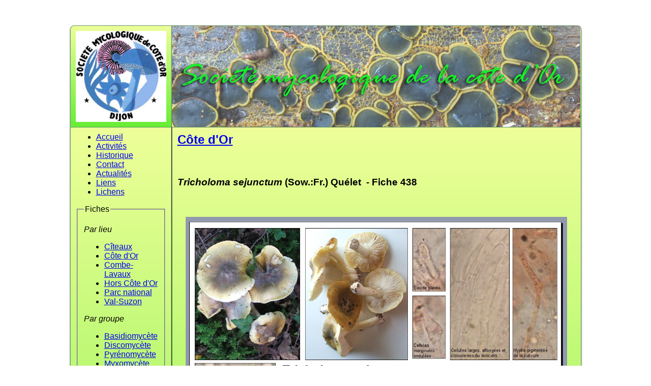

--- FILE ---
content_type: text/html; charset=UTF-8
request_url: https://societe-mycologique-de-la-cote-dor.org/index.php?groupe=1&fiche=1681
body_size: 3435
content:
<html>
<head>
<meta http-equiv="content-type" content="text/html; charset=utf-8" />
<link rel="stylesheet" type="text/css" href="style.css" />
<link rel="stylesheet" type="text/css" href="lib/jquery-ui/css/le-frog/jquery-ui.css" />
<title>Société mycologique de la Côte d'Or</title>
<script type="text/javascript" src="lib/jquery-ui/js/jquery.js"></script>
<script type="text/javascript" src="lib/jquery-ui/js/jquery-ui.js"></script>
<script type="text/javascript">
//hack slides SA

</script>

<script type="text/javascript">
	var index=0;
	var count=2075;
	
	function diaporamaLeft()
	{
		index--;
		if (index<0)
			index=count;
		$('#diaporama').attr('src','diaporama.php?lieu=0&index='+index);
	}
	function diaporamaRight()
	{
		index++;
		if (index>count)
			index=0;
		$('#diaporama').attr('src','diaporama.php?lieu=0&index='+index);
	}
	function diaporamaGroupeLeft()
	{
		index--;
		if (index<0)
			index=count;
		$('#diaporama').attr('src','diaporama.php?groupe=1&index='+index);
	}
	function diaporamaGroupeRight()
	{
		index++;
		if (index>count)
			index=0;
		$('#diaporama').attr('src','diaporama.php?groupe=1&index='+index);
	}
	
	function cliqueOnglet(i)
	{
		$("#ui-accordion-accordion-header-"+i).click();
		setTimeout("cliqueOngletTop("+i+")",600);
	}
	function cliqueOngletTop(i)
	{
		var offset=$("#ui-accordion-accordion-header-"+i).offset();
		console.log(offset);
		console.log(parseInt(offset.top));
		$(window).scrollTop(parseInt(offset.top));
	}
	function diaporamaLeftLichen()
	{
		index--;
		if (index<0)
			index=count;
		$('#diaporama').attr('src','diaporama.php?groupe=6&index='+index);
	}
	function diaporamaRightLichen()
	{
		index++;
		if (index>count)
			index=0;
		$('#diaporama').attr('src','diaporama.php?groupe=6&index='+index);
	}
	function adapteHauteurSlide()
	{
		setTimeout("adapteHauteurSlideEffectif()",600);
	}
	function adapteHauteurSlideEffectif(id)
	{
		
		$(".ui-accordion-header").each(function()
		{
			var id=$(this).attr("id");
			id=id.split("header-");
			id=parseInt(id[1]);
			console.log("id = "+id);
			console.log("length = "+$("#ui-accordion-accordion-panel-"+id+" li").length);
			$("#ui-accordion-accordion-panel-"+id).height(($("#ui-accordion-accordion-panel-"+id+" li").length*23)+"px");
		});
	}
	$(document).ready(function()
	{
		adapteHauteurSlide();
		$('#accordion').accordion({
			active: false,
			collapsible: true            
		});
	
	});
</script>	
<style>
#map { 
	width: 100%;
	height: 400px;
	margin: 0;
	border-radius: 5px;

}

</style>
		    <!-- Load Leaflet from CDN -->
    <link rel="stylesheet" href="https://unpkg.com/leaflet@1.3.4/dist/leaflet.css"
    integrity="sha512-puBpdR0798OZvTTbP4A8Ix/l+A4dHDD0DGqYW6RQ+9jxkRFclaxxQb/SJAWZfWAkuyeQUytO7+7N4QKrDh+drA=="
    crossorigin=""/>
    <script src="https://unpkg.com/leaflet@1.3.4/dist/leaflet.js"
    integrity="sha512-nMMmRyTVoLYqjP9hrbed9S+FzjZHW5gY1TWCHA5ckwXZBadntCNs8kEqAWdrb9O7rxbCaA4lKTIWjDXZxflOcA=="
    crossorigin=""></script>

    <!-- Load Esri Leaflet from CDN -->
    <script src="https://unpkg.com/esri-leaflet@2.2.3/dist/esri-leaflet.js"
    integrity="sha512-YZ6b5bXRVwipfqul5krehD9qlbJzc6KOGXYsDjU9HHXW2gK57xmWl2gU6nAegiErAqFXhygKIsWPKbjLPXVb2g=="
    crossorigin=""></script>


  <!-- Load Esri Leaflet Geocoder from CDN -->
  <link rel="stylesheet" href="https://unpkg.com/leaflet@1.7.1/dist/leaflet.css"
   integrity="sha512-xodZBNTC5n17Xt2atTPuE1HxjVMSvLVW9ocqUKLsCC5CXdbqCmblAshOMAS6/keqq/sMZMZ19scR4PsZChSR7A=="
   crossorigin=""/>
   <!-- Make sure you put this AFTER Leaflet's CSS -->
 <script src="https://unpkg.com/leaflet@1.7.1/dist/leaflet.js"
   integrity="sha512-XQoYMqMTK8LvdxXYG3nZ448hOEQiglfqkJs1NOQV44cWnUrBc8PkAOcXy20w0vlaXaVUearIOBhiXZ5V3ynxwA=="
   crossorigin=""></script>
<script>


			$(document).ready(function(){
		setTimeout(initMap,1000);
		});

		function initMap(){
			var mymap = L.map('map', { 
		  center: [47.508705677248,5.2391361747693], 
		  zoom: 12, 
		  zoomControl: true, 
		  scrollWheelZoom: true 
		});
		L.tileLayer('https://api.mapbox.com/styles/v1/mapbox/streets-v11/tiles/{z}/{x}/{y}?access_token=pk.eyJ1Ijoic3lsdmFpbmFyZCIsImEiOiJjam94MWtsdWowdGllM3hycDQ0MGtucTA2In0.sXz43-TEnFusTCrAgnwMoQ', { 
  tileSize: 512,
  maxZoom: 20,
  zoomOffset: -1,
  attribution: 'Donn&eacute;es &copy; Contributeurs <a href="http://openstreetmap.org">OpenStreetMap</a> + ' +
    '<a href="http://mapbox.com">Mapbox</a> | ' +
    '<a href="https://creativecommons.org/licenses/by/2.0/">CC-BY</a> ' +
    'Guillaume Rouan 2016',
    id: 'mapbox.streets-v11' 
}).addTo(mymap);
		// define rectangle geographical bounds
var bounds = [[47.519955021623,5.2166353989591], [47.497456288822,5.2616370015582]];
// add rectangle passing bounds and some basic styles
L.rectangle(bounds, {color: 'red', weight: 1}).addTo(mymap);

			var divIcon = L.divIcon({ 
			  html: "textToDisplay"
			});
	
			
			L.divIcon({ 
			  html: "<span style='color:blue;'>3122B11</span>"
			});
			
			var createLabelIcon = function(labelClass,labelText){
			  return L.divIcon({ 
				className: labelClass,
				html: labelText
			  })
			};
L.marker(new L.LatLng(47.509705677248,5.2331361747693), {icon:createLabelIcon("yellowLabel", "3122B11")}).addTo(mymap);
/*var searchControl = L.esri.Geocoding.geosearch().addTo(mymap);
searchControl.on('results', function(data){
    results.clearLayers();
    for (var i = data.results.length - 1; i >= 0; i--) {
      results.addLayer(L.marker(data.results[i].latlng));
    }
  });
searchControl.geosearch('France,  Côte d\'Or, Bourberain');
*/ 
}</script><style>		.labelClass{
		  white-space:nowrap;
		  text-shadow: 0 0 0.1em black, 0 0 0.1em black,
				0 0 0.1em black,0 0 0.1em black,0 0 0.1em;
		  color: yellow
		}
		</style>

</head>
<body>
	<table cellspacing="0" cellpadding="0" id="container">
		<tr id="header" >
			<td class="pie_1" id="logo">
			<img src="logo_smco.jpg" />
			</td>
			<td class="pie_1" id="bandeau">
				<img src="bandeau.jpg" />
			</td>
		</tr>
		<tr>
			<td class="pie_1" id="menu">
				<ul>
									<li>
						<a href="index.php?page=1">
							Accueil						</a>
					</li>
										<li>
						<a href="index.php?page=2">
							Activit&eacute;s						</a>
					</li>
										<li>
						<a href="index.php?page=3">
							Historique						</a>
					</li>
										<li>
						<a href="index.php?page=4">
							Contact						</a>
					</li>
										<li>
						<a href="index.php?page=5">
							Actualit&eacute;s						</a>
					</li>
										<li>
						<a href="index.php?page=6">
							Liens						</a>
					</li>
									<li>
					<a href="index.php?lichens=1">
						Lichens
					</a>
				</li>
				</ul>
				<fieldset><legend>Fiches</legend>
					<p><i>Par lieu</i></p>
					<ul>
											<li>
							<a href="index.php?lieu=17">
								C&icirc;teaux							</a>
						</li>
												<li>
							<a href="index.php?lieu=19">
								C&ocirc;te d'Or							</a>
						</li>
												<li>
							<a href="index.php?lieu=9">
								Combe-Lavaux							</a>
						</li>
												<li>
							<a href="index.php?lieu=20">
								Hors C&ocirc;te d'Or							</a>
						</li>
												<li>
							<a href="index.php?lieu=22">
								Parc national							</a>
						</li>
												<li>
							<a href="index.php?lieu=8">
								Val-Suzon							</a>
						</li>
											</ul>
					<p><i>Par groupe</i></p>
					<ul>
											<li>
							<a href="index.php?groupe=1">
								Basidiomyc&egrave;te							</a>
						</li>
												<li>
							<a href="index.php?groupe=2">
								Discomyc&egrave;te							</a>
						</li>
												<li>
							<a href="index.php?groupe=3">
								Pyr&eacute;nomyc&egrave;te							</a>
						</li>
												<li>
							<a href="index.php?groupe=4">
								Myxomyc&egrave;te							</a>
						</li>
												<li>
							<a href="index.php?groupe=5">
								Autres							</a>
						</li>
												<li>
							<a href="index.php?groupe=6">
								Lichens							</a>
						</li>
												<li>
							<a href="index.php?groupe=7">
								Micromyc&egrave;tes							</a>
						</li>
											</ul>
					<p><i><a href="index.php?alpha=1">Par premi&egrave;re lettre</a></i></p>
					
					<p><i>Par fascicule</i></p>
					<ul>
						<li>
						<a href="index.php?page=9">
						Fascicules Combe Lavaux
						</a>
						</li>
						<li>
						<a href="index.php?page=8">
						Fascicules Val-Suzon
						</a>
						</li>
					</ul>
				</fieldset>
			</td>
			<td class="pie_1" id="page">
									<h2><a href="index.php?lieu=19">C&ocirc;te d'Or</a></h2>
					<h3><p><em><strong>Tricholoma sejunctum</strong></em> (Sow.:Fr.) Qu&eacute;let&nbsp; -<strong> Fiche 438</strong></p></h3>
										<div id="fiche">
						<img style="width:750px" src="fiches/Fiche_1681.jpg" />
					</div>
										<div style="text-align:center">
												<a href="index.php?groupe=1&lieu=0&fiche=278">
								<img class="arrow" src="icones/previous.png" />
							</a>
												<a href="index.php?groupe=1&lieu=0&fiche=284">
							<img class="arrow"  src="icones/next.png" />
						</a>
					
										</div>
											<div id="map" style="margin:20px auto;width: 700px; height: 500px"></div>
	
				</td>
		</tr>
		<tr>
			<td class="pie_1" colspan="2" id="footer">
			<!-- Global site tag (gtag.js) - Google Analytics -->
			<script async src="https://www.googletagmanager.com/gtag/js?id=UA-111546398-1"></script>
			<script>
			  window.dataLayer = window.dataLayer || [];
			  function gtag(){dataLayer.push(arguments);}
			  gtag('js', new Date());
			  gtag('config', 'UA-111546398-1');
			</script>


			Contenu : Jean-Claude Verpeau, R&eacute;alisation : Sylvain Ard
			</td>
		</tr>
	</table>
</body>
</html>
